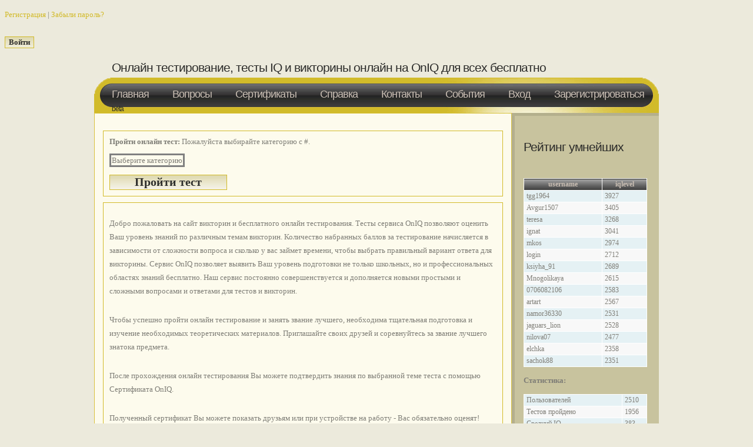

--- FILE ---
content_type: text/html; charset=UTF-8
request_url: http://oniq.ru/rating/index?TestResults_page=193&TestResults_sort=ball
body_size: 6245
content:
<!DOCTYPE html PUBLIC "-//W3C//DTD XHTML 1.0 Strict//EN" "http://www.w3.org/TR/xhtml1/DTD/xhtml1-strict.dtd">
<html xmlns="http://www.w3.org/1999/xhtml">
<head>
<meta http-equiv="content-type" content="text/html; charset=utf-8" />
<link rel="stylesheet" type="text/css" href="/assets/b1064922/jui/css/base/jquery-ui.css" />
<script type="text/javascript" src="/assets/b1064922/jquery.min.js"></script>
<script type="text/javascript" src="/assets/b1064922/jquery.ba-bbq.min.js"></script>
<script type="text/javascript" src="/assets/f24c0a18/jquery.tree.min.js"></script>
<title>Онлайн тестирование, тесты IQ и викторины онлайн  на OnIQ для всех бесплатно - главный рейтинг</title>
<meta name="keywords" content="" />
<meta name="description" content="" />
<link href="/themes/myox/style.css" rel="stylesheet" type="text/css" media="screen" />
	<link rel="stylesheet" type="text/css" href="/css/form.css" />
</head>
<body>
<div id="userloginwidget">
<div id="SignUser">
    <form id="login-form" action="/user/login" method="post">
    <div class="row">
        <p class="hint">
            <a id="regBtn" href="#">Регистрация</a>            | <a href="/user/recovery/recovery">Забыли пароль?</a>        </p>
    </div>
    <div class="row buttons">
        <input id="loginBtn" type="submit" name="yt1" value="Войти" />    </div>

    </form></div>
</div>

<div id="header">
	<div id="logo">
		<h3><a href="#">Онлайн тестирование, тесты IQ и викторины онлайн  на OnIQ для всех бесплатно</a></h3>
		<h2>beta</h2>
	</div>
</div>
<div id="menu">
		<ul id="yw8">
<li class="active"><a href="/rating/index">Главная</a></li>
<li><a href="/question/index">Вопросы</a></li>
<li><a href="/CertificatesIq/index">Сертификаты</a></li>
<li><a href="/faq/index">Справка</a></li>
<li><a href="/contacts">Контакты</a></li>
<li><a href="/events/index">События</a></li>
<li><a href="/user/login">Вход</a></li>
<li><a href="/user/registration">Зарегистрироваться</a></li>
</ul></div>
<hr />

<div id="page">
	<div id="content">
	<div id="latest-post" class="post">
		<div class="container">
			<!-- breadcrumbs -->
					<form id="question-form" action="/test/tested" method="post">

<div class="view"><b>Пройти онлайн тест: </b>
    Пожалуйста выбирайте категорию с #.<br/><br>
            <div id="catwidget" style=" display: inline; width: 150px;">
    <input id="TestResults_catID" value="0" name="TestResults[catID]" type="hidden" />    <div id="category" style="cursor: pointer;  border: solid gray 3px; width: 150px; display: inline; padding: 1px;">
        Выберите категорию
    </div>
    <div id="tree"
         style="display:none; z-index: 200; position: absolute; background-color: white; border-width: thin; border: 4px ridge gray; padding: 3px;">
        <div id="firstTree"><ul>
{"type":"json","async":true,"opts":{"method":"GET","async":true,"url":"\/category\/render"}}
</ul></div>
    </div>
</div>        <br>
                            <br/>
    <input class="btnTesting" onclick=" document.cookie=(&quot;catID=&quot;+$(&quot;#TestResults_catID&quot;).val()+&quot;;path=/;&quot;);  $(&quot;#SignUser&quot;).load(&quot;/user/login?catID=&quot;+$(&quot;#TestResults_catID&quot;).val()); $(&quot;#userloginwidget&quot;).dialog(&quot;open&quot;); return false;" type="submit" name="yt0" value="Пройти тест" />    </form></div>
<div class="view">
    <p>Добро пожаловать на сайт викторин и бесплатного онлайн тестирования.  Тесты сервиса OnIQ позволяют оценить Ваш уровень знаний по различным темам викторин. Количество набранных баллов за тестирование начисляется в зависимости от сложности вопроса и сколько у вас займет времени, чтобы выбрать правильный вариант ответа для викторины. Сервис OnIQ позволяет выявить Ваш уровень подготовки не только школьных, но и профессиональных областях знаний бесплатно. Наш сервис постоянно совершенствуется и дополняется новыми простыми и сложными вопросами и ответами для тестов и викторин.</p>
    <p>Чтобы успешно пройти онлайн тестирование и занять звание лучшего, необходима тщательная подготовка и изучение необходимых теоретических материалов. Приглашайте своих друзей и соревнуйтесь за звание лучшего знатока предмета.</p>
    <p>После прохождения онлайн тестирования Вы можете подтвердить знания по выбранной теме теста с помощью Сертификата OnIQ.</p>
    <p>Полученный сертификат Вы можете показать друзьям или при устройстве на работу - Вас обязательно оценят!</p>
    <p>Мы надеемся, что наш сервис окажется для Вас полезным и поможет Вам  в достижениее Ваших жизнееных целей. </p>
    <p>Желаем удачи!</p>
</div>
<br/>

<h1>Лучшие тесты и викторины</h1>

<div id="test-results-grid" class="grid-view">
<div class="summary">Элементы 1921—1930 из 1956.</div>
<table class="items">
<thead>
<tr>
<th id="test-results-grid_c0"><a class="sort-link asc" href="/rating/index?TestResults_page=193&amp;TestResults_sort=ball.desc">Балл</a></th><th id="test-results-grid_c1"><a class="sort-link" href="/rating/index?TestResults_page=193&amp;TestResults_sort=time">Время</a></th><th id="test-results-grid_c2"><a class="sort-link" href="/rating/index?TestResults_page=193&amp;TestResults_sort=catID">Категория</a></th><th id="test-results-grid_c3"><a class="sort-link" href="/rating/index?TestResults_page=193&amp;TestResults_sort=testdate">Дата</a></th><th id="test-results-grid_c4"><a class="sort-link" href="/rating/index?TestResults_page=193&amp;TestResults_sort=userID">Пользователь</a></th></tr>
<tr class="filters">
<td><input name="TestResults[ball]" type="text" /></td><td><input name="TestResults[time]" type="text" /></td><td><input name="TestResults[catID]" type="text" /></td><td><select name="TestResults[testdate]">
<option value=""></option>
<option value="d">За день</option>
<option value="w">За неделю</option>
<option value="m">За месяц</option>
<option value="y">За год</option>
</select></td><td><input name="TestResults[userID]" type="text" /></td></tr>
</thead>
<tbody>
<tr class="odd">
<td>0</td><td>0 сек.</td><td><a href="/category/16">Спорт</a></td><td>2012-06-07 08:06:39</td><td>rap</td></tr>
<tr class="even">
<td>0</td><td>0 сек.</td><td><a href="/category/99">Животные</a></td><td>2012-08-21 18:08:10</td><td>edkallen22</td></tr>
<tr class="odd">
<td>0</td><td>0 сек.</td><td><a href="/category/117">Информационные технологии</a></td><td>2012-08-23 21:08:02</td><td>dashenka</td></tr>
<tr class="even">
<td>0</td><td>0 сек.</td><td><a href="/category/14">Общая</a></td><td>2012-08-25 18:08:55</td><td>elchka</td></tr>
<tr class="odd">
<td>0</td><td>22 сек.</td><td><a href="/category/21">Общественные и гуманитарные науки</a></td><td>2012-09-08 03:09:14</td><td>luluka</td></tr>
<tr class="even">
<td>0</td><td>4 мин. 22 сек.</td><td><a href="/category/47">Кино, Фильмы</a></td><td>2012-09-13 17:09:47</td><td>body19</td></tr>
<tr class="odd">
<td>0</td><td>0 сек.</td><td><a href="/category/15">Культура и Искусство</a></td><td>2012-10-30 23:10:20</td><td>mariya82</td></tr>
<tr class="even">
<td>0</td><td>22 сек.</td><td><a href="/category/147">Финансы и бизнес</a></td><td>2012-10-31 12:10:49</td><td>bongobong</td></tr>
<tr class="odd">
<td>0</td><td>0 сек.</td><td><a href="/category/14">Общая</a></td><td>2012-12-17 23:12:11</td><td>Russ</td></tr>
<tr class="even">
<td>0</td><td>52 сек.</td><td><a href="/category/47">Кино, Фильмы</a></td><td>2013-01-12 22:01:05</td><td>123</td></tr>
</tbody>
</table>
<div class="pager">Перейти к странице: <ul id="yw1" class="yiiPager"><li class="first"><a href="/rating/index?TestResults_sort=ball">&lt;&lt; Первая</a></li>
<li class="previous"><a href="/rating/index?TestResults_page=192&amp;TestResults_sort=ball">&lt; Предыдущая</a></li>
<li class="page"><a href="/rating/index?TestResults_page=187&amp;TestResults_sort=ball">187</a></li>
<li class="page"><a href="/rating/index?TestResults_page=188&amp;TestResults_sort=ball">188</a></li>
<li class="page"><a href="/rating/index?TestResults_page=189&amp;TestResults_sort=ball">189</a></li>
<li class="page"><a href="/rating/index?TestResults_page=190&amp;TestResults_sort=ball">190</a></li>
<li class="page"><a href="/rating/index?TestResults_page=191&amp;TestResults_sort=ball">191</a></li>
<li class="page"><a href="/rating/index?TestResults_page=192&amp;TestResults_sort=ball">192</a></li>
<li class="page selected"><a href="/rating/index?TestResults_page=193&amp;TestResults_sort=ball">193</a></li>
<li class="page"><a href="/rating/index?TestResults_page=194&amp;TestResults_sort=ball">194</a></li>
<li class="page"><a href="/rating/index?TestResults_page=195&amp;TestResults_sort=ball">195</a></li>
<li class="page"><a href="/rating/index?TestResults_page=196&amp;TestResults_sort=ball">196</a></li>
<li class="next"><a href="/rating/index?TestResults_page=194&amp;TestResults_sort=ball">Следующая &gt;</a></li>
<li class="last"><a href="/rating/index?TestResults_page=196&amp;TestResults_sort=ball">Последняя &gt;&gt;</a></li></ul></div><div class="keys" style="display:none" title="/rating/index?TestResults_page=193&amp;TestResults_sort=ball"><span>499</span><span>604</span><span>606</span><span>609</span><span>637</span><span>654</span><span>743</span><span>745</span><span>825</span><span>864</span></div>
</div>
		</div>
	</div>
</div>
<div id="sidebar">
<div class="portlet" id="yw4">
<div class="portlet-decoration">
<div class="portlet-title"><h3>Рейтинг умнейших</h3></div>
</div>
<div class="portlet-content">
<div id="user-results-grid" class="grid-view">
<div class="summary"></div>
<table class="items">
<thead>
<tr>
<th id="user-results-grid_c0">username</th><th id="user-results-grid_c1">iqlevel</th></tr>
</thead>
<tbody>
<tr class="odd">
<td>tgg1964</td><td>3927</td></tr>
<tr class="even">
<td>Avgur1507</td><td>3405</td></tr>
<tr class="odd">
<td>teresa</td><td>3268</td></tr>
<tr class="even">
<td>ignat</td><td>3041</td></tr>
<tr class="odd">
<td>mkos</td><td>2974</td></tr>
<tr class="even">
<td>login</td><td>2712</td></tr>
<tr class="odd">
<td>ksiyha_91</td><td>2689</td></tr>
<tr class="even">
<td>Mnogolikaya</td><td>2615</td></tr>
<tr class="odd">
<td>0706082106</td><td>2583</td></tr>
<tr class="even">
<td>artart</td><td>2567</td></tr>
<tr class="odd">
<td>namor36330</td><td>2531</td></tr>
<tr class="even">
<td>jaguars_lion</td><td>2528</td></tr>
<tr class="odd">
<td>nilova07</td><td>2477</td></tr>
<tr class="even">
<td>elchka</td><td>2358</td></tr>
<tr class="odd">
<td>sachok88</td><td>2351</td></tr>
</tbody>
</table>
<div class="keys" style="display:none" title="/rating/index?TestResults_page=193&amp;TestResults_sort=ball"><span>1005</span><span>842</span><span>1088</span><span>987</span><span>315</span><span>361</span><span>680</span><span>746</span><span>847</span><span>1221</span><span>795</span><span>677</span><span>781</span><span>10</span><span>915</span></div>
</div></div>
</div><div class="portlet" id="yw6">
<div class="portlet-decoration">
<div class="portlet-title"><b>Статистика:</b></div>
</div>
<div class="portlet-content">
<div id="user-results-grid" class="grid-view">
<table class="items">
<tbody>
<tr class="odd">
<td>Пользователей</td><td>2510</td></tr>
<tr class="even">
<td>Тестов пройдено</td><td>1956</td></tr>
<tr class="odd">
<td>Средний IQ</td><td>383</td></tr>
<tr class="even">
<td>Средний балл</td><td>389</td></tr>
<tr class="odd">
<td>Получено сертификатов</td><td>42</td></tr>
<tr class="even">
<td>Вопросов в базе</td><td>6797</td></tr>
<tr class="odd">
<td>Вопросов на модерации</td><td>6</td></tr>
</tbody>
</table><div class="keys" style="display:none" title="/rating/index?TestResults_page=193&amp;TestResults_sort=ball"><span>0</span><span>1</span><span>2</span><span>3</span><span>4</span><span>5</span><span>6</span></div>
</div></div>
</div><div class="portlet" id="yw7">
<div class="portlet-decoration">
<div class="portlet-title"><h3>Новости сайта onIQ</h3></div>
</div>
<div class="portlet-content">
<ul>
        <li>
        По итогам конкурса с 4 апреля по 30 апреля  1-е место занял пользователь practicant. Он получает приз 500 рублей. Спасибо всем кто участвовал в конкурсе.
        <p align="right">2012-05-01</p>

    </li>
        <li>
        Среди нововведений, теперь будут учитываться реффералы. Обновлен дизайн и повысилась скорость работы и качество сайта.
        <p align="right">2012-03-20</p>

    </li>
        <li>
        Сайт начал функционировать. Сейчас идет работа по заполнению базы сайта вопросами. Будем благодарны за любые Ваши пожелания и рекомендации.
        <p align="right">2011-11-11</p>

    </li>
    </ul></div>
</div>
</div><!-- sidebar -->
	<div style="clear: both;">&nbsp;</div>
</div>
<hr />
<div id="footer">
	<p class="legal">&copy;2012 OnIQ</p>
    Выполнено запросов: 0 (за 0 сек)<br />Использовано памяти: 1.726 МБ<br />Время выполнения: 0.057 с<br /></div>
<script type="text/javascript" src="/assets/f4f90a9a/gridview/jquery.yiigridview.js"></script>
<script type="text/javascript" src="/assets/b1064922/jui/js/jquery-ui.min.js"></script>
<script type="text/javascript">
/*<![CDATA[*/
jQuery(function($) {
    $('#category').click(function() {    $('#tree').toggle();    return false    });
$("#firstTree").tree({'ui':{'theme_name':'default'},'rules':{'droppable':'tree-drop','multiple':true,'deletable':'all','draggable':'all'},'callback':{'beforedata': function(NODE, TREE_OBJ) { return { id : $(NODE).attr("id") || 1 }; },'error':function() { },'onselect':function(NODE,TREE_OBJ) {
            $('#TestResults_catID').attr('value',NODE.id);
            $('#tree').toggle();
            $('#category').html('Категория: <b>'+TREE_OBJ.selected.context.text+'</b>');
        }},'plugins':{'contextmenu':[]},'data':{'type':'json','async':true,'opts':{'method':'GET','async':true,'url':'/category/render'}}});
jQuery('#test-results-grid').yiiGridView({'ajaxUpdate':['test-results-grid'],'ajaxVar':'ajax','pagerClass':'pager','loadingClass':'grid-view-loading','filterClass':'filters','tableClass':'items','selectableRows':1,'enableHistory':false,'updateSelector':'{page}, {sort}','filterSelector':'{filter}','pageVar':'TestResults_page'});
jQuery('#user-results-grid').yiiGridView({'ajaxUpdate':['user-results-grid'],'ajaxVar':'ajax','pagerClass':'pager','loadingClass':'grid-view-loading','filterClass':'filters','tableClass':'items','selectableRows':1,'enableHistory':false,'updateSelector':'{page}, {sort}','filterSelector':'{filter}','pageVar':'page'});
jQuery('#userloginwidget').dialog({'title':'Вход','autoOpen':false,'modal':true,'width':450});
jQuery('body').on('click','#regBtn',function(){jQuery.ajax({'type':'POST','success':function(html){update_content(html);},'url':'/user/registration','cache':false,'data':jQuery(this).parents("form").serialize()});return false;});
jQuery('body').on('click','#loginBtn',function(){jQuery.ajax({'type':'POST','success':function(html){update_content(html);},'url':'/user/login','cache':false,'data':jQuery(this).parents("form").serialize()});return false;});

function update_content(msg)
{
    if(msg.indexOf('test/tested/?catID=')>0)
       window.location = msg;
    else
        jQuery('#SignUser').html(msg);
}
});
/*]]>*/
</script>
</body>
</html>
<script type="text/javascript">
    var _gaq = _gaq || [];
    _gaq.push(['_setAccount', 'UA-28399165-1']);
    _gaq.push(['_trackPageview']);
    (function() {
        var ga = document.createElement('script'); ga.type = 'text/javascript'; ga.async = true;
        ga.src = ('https:' == document.location.protocol ? 'https://ssl' : 'http://www') + '.google-analytics.com/ga.js';
        var s = document.getElementsByTagName('script')[0]; s.parentNode.insertBefore(ga, s);
    })();
</script>

--- FILE ---
content_type: text/html; charset=UTF-8
request_url: http://oniq.ru/category/render?id=1
body_size: 696
content:
[{"attributes":{"id":"17"},"data":"# \u0410\u0432\u0442\u043e","state":"closed"},{"attributes":{"id":"14"},"data":"# \u041e\u0431\u0449\u0430\u044f","state":"closed"},{"attributes":{"id":"16"},"data":"# \u0421\u043f\u043e\u0440\u0442","state":"closed"},{"attributes":{"id":"15"},"data":"# \u041a\u0443\u043b\u044c\u0442\u0443\u0440\u0430 \u0438 \u0418\u0441\u043a\u0443\u0441\u0441\u0442\u0432\u043e","state":"closed"},{"attributes":{"id":"46"},"data":"# \u041b\u0438\u0442\u0435\u0440\u0430\u0442\u0443\u0440\u043d\u043e\u0435 \u0442\u0432\u043e\u0440\u0447\u0435\u0441\u0442\u0432\u043e","state":"closed"},{"attributes":{"id":"47"},"data":"# \u041a\u0438\u043d\u043e, \u0424\u0438\u043b\u044c\u043c\u044b"},{"attributes":{"id":"45"},"data":"# \u041c\u0443\u0437\u044b\u043a\u0430\u043b\u044c\u043d\u043e\u0435 \u0438\u0441\u043a\u0443\u0441\u0441\u0442\u0432\u043e","state":"closed"},{"attributes":{"id":"76"},"data":"# \u0413\u0435\u043e\u0433\u0440\u0430\u0444\u0438\u044f \u0438 \u0441\u0442\u0440\u0430\u043d\u044b","state":"closed"},{"attributes":{"id":"117"},"data":"# \u0418\u043d\u0444\u043e\u0440\u043c\u0430\u0446\u0438\u043e\u043d\u043d\u044b\u0435 \u0442\u0435\u0445\u043d\u043e\u043b\u043e\u0433\u0438\u0438","state":"closed"},{"attributes":{"id":"22"},"data":"\u0422\u043e\u0447\u043d\u044b\u0435 \u043d\u0430\u0443\u043a\u0438","state":"closed"},{"attributes":{"id":"80"},"data":"# \u0418\u0441\u0442\u043e\u0440\u0438\u044f","state":"closed"},{"attributes":{"id":"21"},"data":"\u041e\u0431\u0449\u0435\u0441\u0442\u0432\u0435\u043d\u043d\u044b\u0435 \u0438 \u0433\u0443\u043c\u0430\u043d\u0438\u0442\u0430\u0440\u043d\u044b\u0435 \u043d\u0430\u0443\u043a\u0438","state":"closed"},{"attributes":{"id":"98"},"data":"# \u041f\u0440\u0438\u0440\u043e\u0434\u0430","state":"closed"},{"attributes":{"id":"19"},"data":"# \u0420\u0435\u043b\u0438\u0433\u0438\u044f","state":"closed"},{"attributes":{"id":"118"},"data":"\u0414\u043e\u043c\u0430\u0448\u043d\u0435\u0435 \u0445\u043e\u0437\u044f\u0439\u0441\u0442\u0432\u043e","state":"closed"},{"attributes":{"id":"147"},"data":"# \u0424\u0438\u043d\u0430\u043d\u0441\u044b \u0438 \u0431\u0438\u0437\u043d\u0435\u0441","state":"closed"},{"attributes":{"id":"20"},"data":"# IQ \u0438 \u043b\u043e\u0433\u0438\u043a\u0430","state":"closed"},{"attributes":{"id":"88"},"data":"\u0421\u041c\u0418","state":"closed"},{"attributes":{"id":"123"},"data":"\u041e\u0431\u0449\u0435\u0441\u0442\u0432\u043e","state":"closed"},{"attributes":{"id":"132"},"data":"\u041d\u0430\u0443\u043a\u0430 \u0438 \u043e\u0431\u0440\u0430\u0437\u043e\u0432\u0430\u043d\u0438\u0435","state":"closed"},{"attributes":{"id":"138"},"data":"\u0420\u0430\u0437\u0432\u043b\u0435\u0447\u0435\u043d\u0438\u044f \u0438 \u0445\u043e\u0431\u0431\u0438","state":"closed"},{"attributes":{"id":"140"},"data":"\u041f\u0440\u043e\u043c\u044b\u0448\u043b\u0435\u043d\u043d\u043e\u0441\u0442\u044c \u043f\u0440\u043e\u0438\u0437\u0432\u043e\u0434\u0441\u0442\u0432\u043e","state":"closed"},{"attributes":{"id":"148"},"data":"\u041f\u0440\u043e\u0444\u0435\u0441\u0441\u0438\u0438 \u0438 \u041f\u0440\u0438\u043a\u043b\u0430\u0434\u043d\u044b\u0435 \u043d\u0430\u0443\u043a\u0438","state":"closed"},{"attributes":{"id":"232"},"data":"\u041b\u044e\u0434\u0438","state":"closed"}]

--- FILE ---
content_type: text/css
request_url: http://oniq.ru/themes/myox/style.css
body_size: 6088
content:
/*
Design by Free CSS Templates
http://www.freecsstemplates.org
*/

body {
	padding: 0;
	background: #ECEADC;
	font-family: Georgia, "Times New Roman", Times, serif;
	font-size: 13px;
	color: #7F7E77;
}

form {
	margin: 0;
	padding: 0;
}

fieldset {
	margin: 0;
	padding: 0;
	border: none;
}

input, textarea,select {
	#padding: 2px 5px;
	background: #F9F8F1 url(images/img03.png) repeat-x;
	border: 1px solid #D2BA29;
	font: bold 1em Georgia, "Times New Roman", Times, serif;
	color: #2D2D2B;
}

.btnTesting {
    font: bold 1.5em Georgia, "Times New Roman", Times, serif;
    width: 200px;
}

h1, h2, h3 {
	font-family: "Trebuchet MS", Arial, Helvetica, sans-serif;
	font-weight: normal;
	color: #2D2D2B;
}

h1 a, h2 a, h3 a {
	color: #2D2D2B;
}

h1 a:hover, h2 a:hover, h3 a:hover {
	color: #D2BA29;
}

h1 {
	letter-spacing: -2px;
	font-size: 2.8em;
}

h2 {
	letter-spacing: -1px;
	font-size: 2em;
}

h3 {
	letter-spacing: -1px;
	font-size: 1.6em;
}

p, ul, ol {
	margin-bottom: 2em;
	line-height: 180%;
}

blockquote {
	margin: 0 0 0 2em;
	padding: 0 0 0 1em;
	font-style: italic;
	border-left: 4px solid #F2EAB8;
}

a {
	text-decoration: none;
	color: #D2BA29;
}

a:hover {
	border: none;
	color: #FFB700;
}

hr {
	display: none;
}

/* Header */

#header {
	width: 960px;
	height: 50px;
	margin: 0 auto;
}

/* Logo */

#logo {
	float: left;
	height: 50px;
	padding: 0 30px;
}

#logo h1, #logo h2 {
	float: left;
	margin: 0;
	#color: #FFFFFF;
}

#logo h1 {
	padding-top: 10px;
	text-transform: lowercase;
	letter-spacing: 2px;
	font-size: 2.6em;
	font-weight: normal;
}

#logo h2 {
	padding-top: 30px;
	font-size: .9em;
}


/* Menu */

#menu {
	width: 960px;
	height: 65px;
	margin: 0 auto;
	background: #242424 url(images/imgmenu.png) no-repeat;
}

#menu ul {
	margin: 0;
	padding: 18px 0 0 10px;
	list-style: none;
}

#menu li {
	float: left;
}

#menu a {
	padding: 0 20px;
	border: none;
	letter-spacing: -1px;
	font: normal 1.4em "Trebuchet MS", Arial, Helvetica, sans-serif;
	color: #CABFB4;
}

#menu a:hover {
	color: #FFFFFF;
}

/* Page */

#page {
	width: 960px;
	margin: 0 auto;
	background: url(images/img05.gif) repeat-y;
}

/* Content */

#content {
	float: left;
	width: 710px;
}

/* Post */

.post {
	padding: 15px;
}

/* Recent Posts */

#recent-posts {
	float: right;
	width: 270px;
	padding-top: 36px;
}

/* Sidebar */

#sidebar {
	float: right;
	width: 210px;
	padding: 20px;
}

#sidebar ul {
	margin: 0;
	padding: 0;
	list-style: none;
}

#sidebar li {
}

#sidebar h2 {
	margin: 0;
	padding: 20px 0;
}

#sidebar a {
	border-bottom-color: #B4AF8E;
	color: #E9F9F9;
}

#sidebar a:hover {
	color: #000000;
}

/* Footer */

#footer {
	width: 940px;
	height: 80px;
	padding: 20px 0 0 20px;
	margin: 0 auto;
	background: url(images/img07.png) no-repeat;
}

#footer p {
	margin: 0;
	font: bold .8em Arial, Helvetica, sans-serif;
	color: #B4AF8E;
}

#footer a {
	color: #B4AF8E;
}

div.flash-error, div.flash-notice, div.flash-success
{
	padding:.8em;
	margin-bottom:1em;
	border:2px solid #ddd;
}

div.flash-notice
{
	background:#FFF6BF;
	color:#514721;
	border-color:#FFD324;
}

div.flash-success
{
	background:#E6EFC2;
	color:#264409;
	border-color:#C6D880;
}

div.flash-error a
{
	color:#8a1f11;
}

div.flash-notice a
{
	color:#514721;
}

div.flash-success a
{
	color:#264409;
}

div.view
{
	padding: 10px;
	margin: 10px 0;
	border: 1px solid #D2BA29;
}

/* Pager */

ul.yiiPager
{
	font-size:11px;
	border:0;
	margin:0;
	padding:0;
	line-height:100%;
	display:inline;
}

ul.yiiPager li
{
	display:inline;
}

ul.yiiPager a:link,
ul.yiiPager a:visited
{
	border:solid 1px #D2BA29;
	font-weight:bold;
	color:#2e6ab1;
	padding:1px 6px;
	text-decoration:none;
}

ul.yiiPager .page a
{
	font-weight:normal;
}

ul.yiiPager a:hover
{
	border:solid 1px #0e509e;
}

ul.yiiPager .selected a
{
	background:#2e6ab1;
	color:#FFFFFF;
	font-weight:bold;
}

ul.yiiPager .hidden a
{
	border:solid 1px #DEDEDE;
	color:#888888;
}

/**
 * Hide first and last buttons by default.
 */
ul.yiiPager .first,
ul.yiiPager .last
{
	display:none;
}


/* grid view*/
.grid-view-loading
{
	background:url(images/loading.gif) no-repeat;
}

.grid-view
{
	padding: 15px 0;
}

.grid-view table.items
{
	background: white;
	border-collapse: collapse;
	width: 100%;
	border: 1px #7F7E77 solid;
}

.grid-view table.items th, .grid-view table.items td
{
	font-size: 0.9em;
	border: 1px white solid;
	padding: 0.3em;
}

.grid-view table.items th
{
	color: #CABFB4;
	background: url(images/menu_bgmy.png) repeat-x scroll left top white;
	text-align: center;
}

.grid-view table.items th a
{
	font-weight: bold;
	text-decoration: none;
	color: #CABFB4;
}

.grid-view table.items th a:hover
{
	color: #FFF;
}

.grid-view table.items th a.asc
{
	background:url(images/up.gif) right center no-repeat;
	padding-right: 10px;
}

.grid-view table.items th a.desc
{
	background:url(images/down.gif) right center no-repeat;
	padding-right: 10px;
}

.grid-view table.items tr.even
{
	background: #F8F8F8;
}

.grid-view table.items tr.odd
{
	background: #E5F1F4;
}

.grid-view table.items tr.selected
{
	background: #BCE774;
}

.grid-view table.items tr:hover
{
	background: #ECFBD4;
}

.grid-view .link-column img
{
	border: 0;
}

.grid-view .button-column
{
	text-align: center;
	width: 60px;
}

.grid-view .button-column img
{
	border: 0;
}

.grid-view .checkbox-column
{
	width: 15px;
}

.grid-view .summary
{
	margin: 0 0 5px 0;
	text-align: right;
}

.grid-view .pager
{
	margin: 5px 0 0 0;
	text-align: right;
}

.grid-view .empty
{
	font-style: italic;
}

.grid-view .filters input,
.grid-view .filters select
{
	width: 100%;
	border: 1px solid #ccc;
}

--- FILE ---
content_type: text/css
request_url: http://oniq.ru/assets/f24c0a18/themes/default/style.css
body_size: 2435
content:
/* LOCKED */
.tree-default .locked li a { color:gray; }
/* DOTS */
.tree-default ul { background-position:6px 1px; background-repeat:repeat-y; background-image:url([data-uri]); _background-image:url("dot_for_ie.gif"); *background-image:url("dot_for_ie.gif"); }
.tree-default li { background-position:-64px -16px; background-repeat:no-repeat; background-image:url("icons.png"); }
/* NO DOTS */
.tree-default .no_dots, .tree-default .no_dots ul { background:transparent; }
.tree-default .no_dots li.leaf { background-image:none; background-color:transparent; }
/* OPEN or CLOSED */
.tree-default li.open { background:url("icons.png") -32px -48px no-repeat; }
.tree-default li.closed, #jstree-dragged.tree-default li li.open { background:url("icons.png") -48px -32px no-repeat; }
#jstree-marker { background-image:url("icons.png"); }
/* DEFAULT, HOVER, CLICKED, LOADING STATES */
.tree-default li a, .tree-default li span { border-radius:3px; -moz-border-radius:3px; -webkit-border-radius:3px; }
.tree-default li a:hover, .tree-default li a.hover, .tree-default li span { background: #e7f4f9; border:1px solid #d8f0fa; padding:0px 3px 0px 3px; }
.tree-default li a.clicked, .tree-default li a.clicked:hover, .tree-default li span.clicked { background: #beebff; border:1px solid #99defd; padding:0px 3px 0px 3px; }
/* ICONS */
.tree-default ins { background-image:url("icons.png"); background-position:0 0; background-repeat:no-repeat; }
.tree-default ul li a.loading ins { background-image:url("throbber.gif") !important; background-position:0 0 !important; } /* UL is added to make selector stronger */
.tree-default li a ins.forbidden { background-position:-16px -16px; }
.tree-default .locked li a ins { background-position:0 -48px; }
.tree-default li span ins { background-position:-16px 0; }
#jstree-dragged.tree-default ins { background:url("icons.png") -16px -32px no-repeat; }
#jstree-dragged.tree-default ins.forbidden { background:url("icons.png") -16px -16px no-repeat; }

/* CONTEXT MENU */
.tree-default-context a ins { background-image:url("icons.png"); background-repeat:no-repeat; background-position:-64px -64px; }
.tree-default-context a ins.create { background-position:0 -16px; }
.tree-default-context a ins.rename { background-position:-16px 0px; }
.tree-default-context a ins.remove { background-position:0 -32px; }